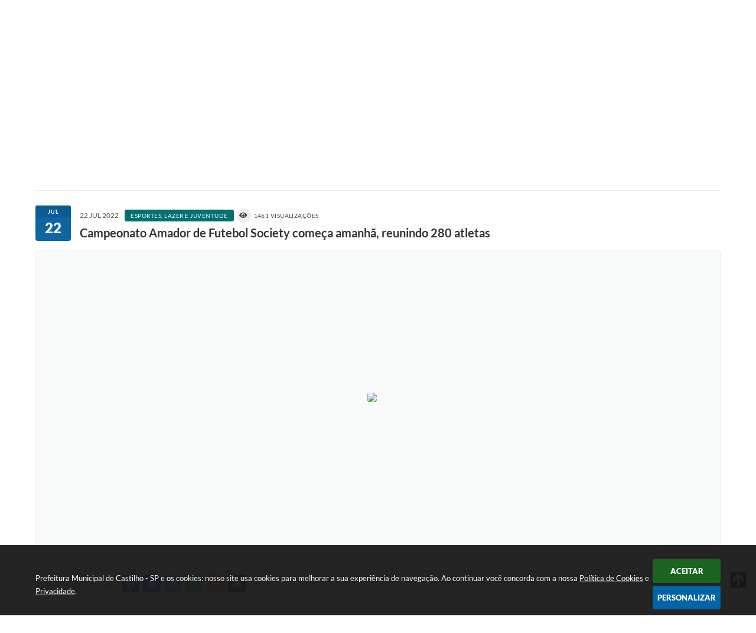

--- FILE ---
content_type: text/html; charset=utf-8
request_url: https://www.google.com/recaptcha/api2/anchor?ar=1&k=6Lcg5gwUAAAAAFTAwOeaiRgV05MYvrWdi1U8jIwI&co=aHR0cHM6Ly93d3cuY2FzdGlsaG8uc3AuZ292LmJyOjQ0Mw..&hl=en&v=PoyoqOPhxBO7pBk68S4YbpHZ&size=normal&anchor-ms=20000&execute-ms=30000&cb=rzl6gi3qtyzs
body_size: 49543
content:
<!DOCTYPE HTML><html dir="ltr" lang="en"><head><meta http-equiv="Content-Type" content="text/html; charset=UTF-8">
<meta http-equiv="X-UA-Compatible" content="IE=edge">
<title>reCAPTCHA</title>
<style type="text/css">
/* cyrillic-ext */
@font-face {
  font-family: 'Roboto';
  font-style: normal;
  font-weight: 400;
  font-stretch: 100%;
  src: url(//fonts.gstatic.com/s/roboto/v48/KFO7CnqEu92Fr1ME7kSn66aGLdTylUAMa3GUBHMdazTgWw.woff2) format('woff2');
  unicode-range: U+0460-052F, U+1C80-1C8A, U+20B4, U+2DE0-2DFF, U+A640-A69F, U+FE2E-FE2F;
}
/* cyrillic */
@font-face {
  font-family: 'Roboto';
  font-style: normal;
  font-weight: 400;
  font-stretch: 100%;
  src: url(//fonts.gstatic.com/s/roboto/v48/KFO7CnqEu92Fr1ME7kSn66aGLdTylUAMa3iUBHMdazTgWw.woff2) format('woff2');
  unicode-range: U+0301, U+0400-045F, U+0490-0491, U+04B0-04B1, U+2116;
}
/* greek-ext */
@font-face {
  font-family: 'Roboto';
  font-style: normal;
  font-weight: 400;
  font-stretch: 100%;
  src: url(//fonts.gstatic.com/s/roboto/v48/KFO7CnqEu92Fr1ME7kSn66aGLdTylUAMa3CUBHMdazTgWw.woff2) format('woff2');
  unicode-range: U+1F00-1FFF;
}
/* greek */
@font-face {
  font-family: 'Roboto';
  font-style: normal;
  font-weight: 400;
  font-stretch: 100%;
  src: url(//fonts.gstatic.com/s/roboto/v48/KFO7CnqEu92Fr1ME7kSn66aGLdTylUAMa3-UBHMdazTgWw.woff2) format('woff2');
  unicode-range: U+0370-0377, U+037A-037F, U+0384-038A, U+038C, U+038E-03A1, U+03A3-03FF;
}
/* math */
@font-face {
  font-family: 'Roboto';
  font-style: normal;
  font-weight: 400;
  font-stretch: 100%;
  src: url(//fonts.gstatic.com/s/roboto/v48/KFO7CnqEu92Fr1ME7kSn66aGLdTylUAMawCUBHMdazTgWw.woff2) format('woff2');
  unicode-range: U+0302-0303, U+0305, U+0307-0308, U+0310, U+0312, U+0315, U+031A, U+0326-0327, U+032C, U+032F-0330, U+0332-0333, U+0338, U+033A, U+0346, U+034D, U+0391-03A1, U+03A3-03A9, U+03B1-03C9, U+03D1, U+03D5-03D6, U+03F0-03F1, U+03F4-03F5, U+2016-2017, U+2034-2038, U+203C, U+2040, U+2043, U+2047, U+2050, U+2057, U+205F, U+2070-2071, U+2074-208E, U+2090-209C, U+20D0-20DC, U+20E1, U+20E5-20EF, U+2100-2112, U+2114-2115, U+2117-2121, U+2123-214F, U+2190, U+2192, U+2194-21AE, U+21B0-21E5, U+21F1-21F2, U+21F4-2211, U+2213-2214, U+2216-22FF, U+2308-230B, U+2310, U+2319, U+231C-2321, U+2336-237A, U+237C, U+2395, U+239B-23B7, U+23D0, U+23DC-23E1, U+2474-2475, U+25AF, U+25B3, U+25B7, U+25BD, U+25C1, U+25CA, U+25CC, U+25FB, U+266D-266F, U+27C0-27FF, U+2900-2AFF, U+2B0E-2B11, U+2B30-2B4C, U+2BFE, U+3030, U+FF5B, U+FF5D, U+1D400-1D7FF, U+1EE00-1EEFF;
}
/* symbols */
@font-face {
  font-family: 'Roboto';
  font-style: normal;
  font-weight: 400;
  font-stretch: 100%;
  src: url(//fonts.gstatic.com/s/roboto/v48/KFO7CnqEu92Fr1ME7kSn66aGLdTylUAMaxKUBHMdazTgWw.woff2) format('woff2');
  unicode-range: U+0001-000C, U+000E-001F, U+007F-009F, U+20DD-20E0, U+20E2-20E4, U+2150-218F, U+2190, U+2192, U+2194-2199, U+21AF, U+21E6-21F0, U+21F3, U+2218-2219, U+2299, U+22C4-22C6, U+2300-243F, U+2440-244A, U+2460-24FF, U+25A0-27BF, U+2800-28FF, U+2921-2922, U+2981, U+29BF, U+29EB, U+2B00-2BFF, U+4DC0-4DFF, U+FFF9-FFFB, U+10140-1018E, U+10190-1019C, U+101A0, U+101D0-101FD, U+102E0-102FB, U+10E60-10E7E, U+1D2C0-1D2D3, U+1D2E0-1D37F, U+1F000-1F0FF, U+1F100-1F1AD, U+1F1E6-1F1FF, U+1F30D-1F30F, U+1F315, U+1F31C, U+1F31E, U+1F320-1F32C, U+1F336, U+1F378, U+1F37D, U+1F382, U+1F393-1F39F, U+1F3A7-1F3A8, U+1F3AC-1F3AF, U+1F3C2, U+1F3C4-1F3C6, U+1F3CA-1F3CE, U+1F3D4-1F3E0, U+1F3ED, U+1F3F1-1F3F3, U+1F3F5-1F3F7, U+1F408, U+1F415, U+1F41F, U+1F426, U+1F43F, U+1F441-1F442, U+1F444, U+1F446-1F449, U+1F44C-1F44E, U+1F453, U+1F46A, U+1F47D, U+1F4A3, U+1F4B0, U+1F4B3, U+1F4B9, U+1F4BB, U+1F4BF, U+1F4C8-1F4CB, U+1F4D6, U+1F4DA, U+1F4DF, U+1F4E3-1F4E6, U+1F4EA-1F4ED, U+1F4F7, U+1F4F9-1F4FB, U+1F4FD-1F4FE, U+1F503, U+1F507-1F50B, U+1F50D, U+1F512-1F513, U+1F53E-1F54A, U+1F54F-1F5FA, U+1F610, U+1F650-1F67F, U+1F687, U+1F68D, U+1F691, U+1F694, U+1F698, U+1F6AD, U+1F6B2, U+1F6B9-1F6BA, U+1F6BC, U+1F6C6-1F6CF, U+1F6D3-1F6D7, U+1F6E0-1F6EA, U+1F6F0-1F6F3, U+1F6F7-1F6FC, U+1F700-1F7FF, U+1F800-1F80B, U+1F810-1F847, U+1F850-1F859, U+1F860-1F887, U+1F890-1F8AD, U+1F8B0-1F8BB, U+1F8C0-1F8C1, U+1F900-1F90B, U+1F93B, U+1F946, U+1F984, U+1F996, U+1F9E9, U+1FA00-1FA6F, U+1FA70-1FA7C, U+1FA80-1FA89, U+1FA8F-1FAC6, U+1FACE-1FADC, U+1FADF-1FAE9, U+1FAF0-1FAF8, U+1FB00-1FBFF;
}
/* vietnamese */
@font-face {
  font-family: 'Roboto';
  font-style: normal;
  font-weight: 400;
  font-stretch: 100%;
  src: url(//fonts.gstatic.com/s/roboto/v48/KFO7CnqEu92Fr1ME7kSn66aGLdTylUAMa3OUBHMdazTgWw.woff2) format('woff2');
  unicode-range: U+0102-0103, U+0110-0111, U+0128-0129, U+0168-0169, U+01A0-01A1, U+01AF-01B0, U+0300-0301, U+0303-0304, U+0308-0309, U+0323, U+0329, U+1EA0-1EF9, U+20AB;
}
/* latin-ext */
@font-face {
  font-family: 'Roboto';
  font-style: normal;
  font-weight: 400;
  font-stretch: 100%;
  src: url(//fonts.gstatic.com/s/roboto/v48/KFO7CnqEu92Fr1ME7kSn66aGLdTylUAMa3KUBHMdazTgWw.woff2) format('woff2');
  unicode-range: U+0100-02BA, U+02BD-02C5, U+02C7-02CC, U+02CE-02D7, U+02DD-02FF, U+0304, U+0308, U+0329, U+1D00-1DBF, U+1E00-1E9F, U+1EF2-1EFF, U+2020, U+20A0-20AB, U+20AD-20C0, U+2113, U+2C60-2C7F, U+A720-A7FF;
}
/* latin */
@font-face {
  font-family: 'Roboto';
  font-style: normal;
  font-weight: 400;
  font-stretch: 100%;
  src: url(//fonts.gstatic.com/s/roboto/v48/KFO7CnqEu92Fr1ME7kSn66aGLdTylUAMa3yUBHMdazQ.woff2) format('woff2');
  unicode-range: U+0000-00FF, U+0131, U+0152-0153, U+02BB-02BC, U+02C6, U+02DA, U+02DC, U+0304, U+0308, U+0329, U+2000-206F, U+20AC, U+2122, U+2191, U+2193, U+2212, U+2215, U+FEFF, U+FFFD;
}
/* cyrillic-ext */
@font-face {
  font-family: 'Roboto';
  font-style: normal;
  font-weight: 500;
  font-stretch: 100%;
  src: url(//fonts.gstatic.com/s/roboto/v48/KFO7CnqEu92Fr1ME7kSn66aGLdTylUAMa3GUBHMdazTgWw.woff2) format('woff2');
  unicode-range: U+0460-052F, U+1C80-1C8A, U+20B4, U+2DE0-2DFF, U+A640-A69F, U+FE2E-FE2F;
}
/* cyrillic */
@font-face {
  font-family: 'Roboto';
  font-style: normal;
  font-weight: 500;
  font-stretch: 100%;
  src: url(//fonts.gstatic.com/s/roboto/v48/KFO7CnqEu92Fr1ME7kSn66aGLdTylUAMa3iUBHMdazTgWw.woff2) format('woff2');
  unicode-range: U+0301, U+0400-045F, U+0490-0491, U+04B0-04B1, U+2116;
}
/* greek-ext */
@font-face {
  font-family: 'Roboto';
  font-style: normal;
  font-weight: 500;
  font-stretch: 100%;
  src: url(//fonts.gstatic.com/s/roboto/v48/KFO7CnqEu92Fr1ME7kSn66aGLdTylUAMa3CUBHMdazTgWw.woff2) format('woff2');
  unicode-range: U+1F00-1FFF;
}
/* greek */
@font-face {
  font-family: 'Roboto';
  font-style: normal;
  font-weight: 500;
  font-stretch: 100%;
  src: url(//fonts.gstatic.com/s/roboto/v48/KFO7CnqEu92Fr1ME7kSn66aGLdTylUAMa3-UBHMdazTgWw.woff2) format('woff2');
  unicode-range: U+0370-0377, U+037A-037F, U+0384-038A, U+038C, U+038E-03A1, U+03A3-03FF;
}
/* math */
@font-face {
  font-family: 'Roboto';
  font-style: normal;
  font-weight: 500;
  font-stretch: 100%;
  src: url(//fonts.gstatic.com/s/roboto/v48/KFO7CnqEu92Fr1ME7kSn66aGLdTylUAMawCUBHMdazTgWw.woff2) format('woff2');
  unicode-range: U+0302-0303, U+0305, U+0307-0308, U+0310, U+0312, U+0315, U+031A, U+0326-0327, U+032C, U+032F-0330, U+0332-0333, U+0338, U+033A, U+0346, U+034D, U+0391-03A1, U+03A3-03A9, U+03B1-03C9, U+03D1, U+03D5-03D6, U+03F0-03F1, U+03F4-03F5, U+2016-2017, U+2034-2038, U+203C, U+2040, U+2043, U+2047, U+2050, U+2057, U+205F, U+2070-2071, U+2074-208E, U+2090-209C, U+20D0-20DC, U+20E1, U+20E5-20EF, U+2100-2112, U+2114-2115, U+2117-2121, U+2123-214F, U+2190, U+2192, U+2194-21AE, U+21B0-21E5, U+21F1-21F2, U+21F4-2211, U+2213-2214, U+2216-22FF, U+2308-230B, U+2310, U+2319, U+231C-2321, U+2336-237A, U+237C, U+2395, U+239B-23B7, U+23D0, U+23DC-23E1, U+2474-2475, U+25AF, U+25B3, U+25B7, U+25BD, U+25C1, U+25CA, U+25CC, U+25FB, U+266D-266F, U+27C0-27FF, U+2900-2AFF, U+2B0E-2B11, U+2B30-2B4C, U+2BFE, U+3030, U+FF5B, U+FF5D, U+1D400-1D7FF, U+1EE00-1EEFF;
}
/* symbols */
@font-face {
  font-family: 'Roboto';
  font-style: normal;
  font-weight: 500;
  font-stretch: 100%;
  src: url(//fonts.gstatic.com/s/roboto/v48/KFO7CnqEu92Fr1ME7kSn66aGLdTylUAMaxKUBHMdazTgWw.woff2) format('woff2');
  unicode-range: U+0001-000C, U+000E-001F, U+007F-009F, U+20DD-20E0, U+20E2-20E4, U+2150-218F, U+2190, U+2192, U+2194-2199, U+21AF, U+21E6-21F0, U+21F3, U+2218-2219, U+2299, U+22C4-22C6, U+2300-243F, U+2440-244A, U+2460-24FF, U+25A0-27BF, U+2800-28FF, U+2921-2922, U+2981, U+29BF, U+29EB, U+2B00-2BFF, U+4DC0-4DFF, U+FFF9-FFFB, U+10140-1018E, U+10190-1019C, U+101A0, U+101D0-101FD, U+102E0-102FB, U+10E60-10E7E, U+1D2C0-1D2D3, U+1D2E0-1D37F, U+1F000-1F0FF, U+1F100-1F1AD, U+1F1E6-1F1FF, U+1F30D-1F30F, U+1F315, U+1F31C, U+1F31E, U+1F320-1F32C, U+1F336, U+1F378, U+1F37D, U+1F382, U+1F393-1F39F, U+1F3A7-1F3A8, U+1F3AC-1F3AF, U+1F3C2, U+1F3C4-1F3C6, U+1F3CA-1F3CE, U+1F3D4-1F3E0, U+1F3ED, U+1F3F1-1F3F3, U+1F3F5-1F3F7, U+1F408, U+1F415, U+1F41F, U+1F426, U+1F43F, U+1F441-1F442, U+1F444, U+1F446-1F449, U+1F44C-1F44E, U+1F453, U+1F46A, U+1F47D, U+1F4A3, U+1F4B0, U+1F4B3, U+1F4B9, U+1F4BB, U+1F4BF, U+1F4C8-1F4CB, U+1F4D6, U+1F4DA, U+1F4DF, U+1F4E3-1F4E6, U+1F4EA-1F4ED, U+1F4F7, U+1F4F9-1F4FB, U+1F4FD-1F4FE, U+1F503, U+1F507-1F50B, U+1F50D, U+1F512-1F513, U+1F53E-1F54A, U+1F54F-1F5FA, U+1F610, U+1F650-1F67F, U+1F687, U+1F68D, U+1F691, U+1F694, U+1F698, U+1F6AD, U+1F6B2, U+1F6B9-1F6BA, U+1F6BC, U+1F6C6-1F6CF, U+1F6D3-1F6D7, U+1F6E0-1F6EA, U+1F6F0-1F6F3, U+1F6F7-1F6FC, U+1F700-1F7FF, U+1F800-1F80B, U+1F810-1F847, U+1F850-1F859, U+1F860-1F887, U+1F890-1F8AD, U+1F8B0-1F8BB, U+1F8C0-1F8C1, U+1F900-1F90B, U+1F93B, U+1F946, U+1F984, U+1F996, U+1F9E9, U+1FA00-1FA6F, U+1FA70-1FA7C, U+1FA80-1FA89, U+1FA8F-1FAC6, U+1FACE-1FADC, U+1FADF-1FAE9, U+1FAF0-1FAF8, U+1FB00-1FBFF;
}
/* vietnamese */
@font-face {
  font-family: 'Roboto';
  font-style: normal;
  font-weight: 500;
  font-stretch: 100%;
  src: url(//fonts.gstatic.com/s/roboto/v48/KFO7CnqEu92Fr1ME7kSn66aGLdTylUAMa3OUBHMdazTgWw.woff2) format('woff2');
  unicode-range: U+0102-0103, U+0110-0111, U+0128-0129, U+0168-0169, U+01A0-01A1, U+01AF-01B0, U+0300-0301, U+0303-0304, U+0308-0309, U+0323, U+0329, U+1EA0-1EF9, U+20AB;
}
/* latin-ext */
@font-face {
  font-family: 'Roboto';
  font-style: normal;
  font-weight: 500;
  font-stretch: 100%;
  src: url(//fonts.gstatic.com/s/roboto/v48/KFO7CnqEu92Fr1ME7kSn66aGLdTylUAMa3KUBHMdazTgWw.woff2) format('woff2');
  unicode-range: U+0100-02BA, U+02BD-02C5, U+02C7-02CC, U+02CE-02D7, U+02DD-02FF, U+0304, U+0308, U+0329, U+1D00-1DBF, U+1E00-1E9F, U+1EF2-1EFF, U+2020, U+20A0-20AB, U+20AD-20C0, U+2113, U+2C60-2C7F, U+A720-A7FF;
}
/* latin */
@font-face {
  font-family: 'Roboto';
  font-style: normal;
  font-weight: 500;
  font-stretch: 100%;
  src: url(//fonts.gstatic.com/s/roboto/v48/KFO7CnqEu92Fr1ME7kSn66aGLdTylUAMa3yUBHMdazQ.woff2) format('woff2');
  unicode-range: U+0000-00FF, U+0131, U+0152-0153, U+02BB-02BC, U+02C6, U+02DA, U+02DC, U+0304, U+0308, U+0329, U+2000-206F, U+20AC, U+2122, U+2191, U+2193, U+2212, U+2215, U+FEFF, U+FFFD;
}
/* cyrillic-ext */
@font-face {
  font-family: 'Roboto';
  font-style: normal;
  font-weight: 900;
  font-stretch: 100%;
  src: url(//fonts.gstatic.com/s/roboto/v48/KFO7CnqEu92Fr1ME7kSn66aGLdTylUAMa3GUBHMdazTgWw.woff2) format('woff2');
  unicode-range: U+0460-052F, U+1C80-1C8A, U+20B4, U+2DE0-2DFF, U+A640-A69F, U+FE2E-FE2F;
}
/* cyrillic */
@font-face {
  font-family: 'Roboto';
  font-style: normal;
  font-weight: 900;
  font-stretch: 100%;
  src: url(//fonts.gstatic.com/s/roboto/v48/KFO7CnqEu92Fr1ME7kSn66aGLdTylUAMa3iUBHMdazTgWw.woff2) format('woff2');
  unicode-range: U+0301, U+0400-045F, U+0490-0491, U+04B0-04B1, U+2116;
}
/* greek-ext */
@font-face {
  font-family: 'Roboto';
  font-style: normal;
  font-weight: 900;
  font-stretch: 100%;
  src: url(//fonts.gstatic.com/s/roboto/v48/KFO7CnqEu92Fr1ME7kSn66aGLdTylUAMa3CUBHMdazTgWw.woff2) format('woff2');
  unicode-range: U+1F00-1FFF;
}
/* greek */
@font-face {
  font-family: 'Roboto';
  font-style: normal;
  font-weight: 900;
  font-stretch: 100%;
  src: url(//fonts.gstatic.com/s/roboto/v48/KFO7CnqEu92Fr1ME7kSn66aGLdTylUAMa3-UBHMdazTgWw.woff2) format('woff2');
  unicode-range: U+0370-0377, U+037A-037F, U+0384-038A, U+038C, U+038E-03A1, U+03A3-03FF;
}
/* math */
@font-face {
  font-family: 'Roboto';
  font-style: normal;
  font-weight: 900;
  font-stretch: 100%;
  src: url(//fonts.gstatic.com/s/roboto/v48/KFO7CnqEu92Fr1ME7kSn66aGLdTylUAMawCUBHMdazTgWw.woff2) format('woff2');
  unicode-range: U+0302-0303, U+0305, U+0307-0308, U+0310, U+0312, U+0315, U+031A, U+0326-0327, U+032C, U+032F-0330, U+0332-0333, U+0338, U+033A, U+0346, U+034D, U+0391-03A1, U+03A3-03A9, U+03B1-03C9, U+03D1, U+03D5-03D6, U+03F0-03F1, U+03F4-03F5, U+2016-2017, U+2034-2038, U+203C, U+2040, U+2043, U+2047, U+2050, U+2057, U+205F, U+2070-2071, U+2074-208E, U+2090-209C, U+20D0-20DC, U+20E1, U+20E5-20EF, U+2100-2112, U+2114-2115, U+2117-2121, U+2123-214F, U+2190, U+2192, U+2194-21AE, U+21B0-21E5, U+21F1-21F2, U+21F4-2211, U+2213-2214, U+2216-22FF, U+2308-230B, U+2310, U+2319, U+231C-2321, U+2336-237A, U+237C, U+2395, U+239B-23B7, U+23D0, U+23DC-23E1, U+2474-2475, U+25AF, U+25B3, U+25B7, U+25BD, U+25C1, U+25CA, U+25CC, U+25FB, U+266D-266F, U+27C0-27FF, U+2900-2AFF, U+2B0E-2B11, U+2B30-2B4C, U+2BFE, U+3030, U+FF5B, U+FF5D, U+1D400-1D7FF, U+1EE00-1EEFF;
}
/* symbols */
@font-face {
  font-family: 'Roboto';
  font-style: normal;
  font-weight: 900;
  font-stretch: 100%;
  src: url(//fonts.gstatic.com/s/roboto/v48/KFO7CnqEu92Fr1ME7kSn66aGLdTylUAMaxKUBHMdazTgWw.woff2) format('woff2');
  unicode-range: U+0001-000C, U+000E-001F, U+007F-009F, U+20DD-20E0, U+20E2-20E4, U+2150-218F, U+2190, U+2192, U+2194-2199, U+21AF, U+21E6-21F0, U+21F3, U+2218-2219, U+2299, U+22C4-22C6, U+2300-243F, U+2440-244A, U+2460-24FF, U+25A0-27BF, U+2800-28FF, U+2921-2922, U+2981, U+29BF, U+29EB, U+2B00-2BFF, U+4DC0-4DFF, U+FFF9-FFFB, U+10140-1018E, U+10190-1019C, U+101A0, U+101D0-101FD, U+102E0-102FB, U+10E60-10E7E, U+1D2C0-1D2D3, U+1D2E0-1D37F, U+1F000-1F0FF, U+1F100-1F1AD, U+1F1E6-1F1FF, U+1F30D-1F30F, U+1F315, U+1F31C, U+1F31E, U+1F320-1F32C, U+1F336, U+1F378, U+1F37D, U+1F382, U+1F393-1F39F, U+1F3A7-1F3A8, U+1F3AC-1F3AF, U+1F3C2, U+1F3C4-1F3C6, U+1F3CA-1F3CE, U+1F3D4-1F3E0, U+1F3ED, U+1F3F1-1F3F3, U+1F3F5-1F3F7, U+1F408, U+1F415, U+1F41F, U+1F426, U+1F43F, U+1F441-1F442, U+1F444, U+1F446-1F449, U+1F44C-1F44E, U+1F453, U+1F46A, U+1F47D, U+1F4A3, U+1F4B0, U+1F4B3, U+1F4B9, U+1F4BB, U+1F4BF, U+1F4C8-1F4CB, U+1F4D6, U+1F4DA, U+1F4DF, U+1F4E3-1F4E6, U+1F4EA-1F4ED, U+1F4F7, U+1F4F9-1F4FB, U+1F4FD-1F4FE, U+1F503, U+1F507-1F50B, U+1F50D, U+1F512-1F513, U+1F53E-1F54A, U+1F54F-1F5FA, U+1F610, U+1F650-1F67F, U+1F687, U+1F68D, U+1F691, U+1F694, U+1F698, U+1F6AD, U+1F6B2, U+1F6B9-1F6BA, U+1F6BC, U+1F6C6-1F6CF, U+1F6D3-1F6D7, U+1F6E0-1F6EA, U+1F6F0-1F6F3, U+1F6F7-1F6FC, U+1F700-1F7FF, U+1F800-1F80B, U+1F810-1F847, U+1F850-1F859, U+1F860-1F887, U+1F890-1F8AD, U+1F8B0-1F8BB, U+1F8C0-1F8C1, U+1F900-1F90B, U+1F93B, U+1F946, U+1F984, U+1F996, U+1F9E9, U+1FA00-1FA6F, U+1FA70-1FA7C, U+1FA80-1FA89, U+1FA8F-1FAC6, U+1FACE-1FADC, U+1FADF-1FAE9, U+1FAF0-1FAF8, U+1FB00-1FBFF;
}
/* vietnamese */
@font-face {
  font-family: 'Roboto';
  font-style: normal;
  font-weight: 900;
  font-stretch: 100%;
  src: url(//fonts.gstatic.com/s/roboto/v48/KFO7CnqEu92Fr1ME7kSn66aGLdTylUAMa3OUBHMdazTgWw.woff2) format('woff2');
  unicode-range: U+0102-0103, U+0110-0111, U+0128-0129, U+0168-0169, U+01A0-01A1, U+01AF-01B0, U+0300-0301, U+0303-0304, U+0308-0309, U+0323, U+0329, U+1EA0-1EF9, U+20AB;
}
/* latin-ext */
@font-face {
  font-family: 'Roboto';
  font-style: normal;
  font-weight: 900;
  font-stretch: 100%;
  src: url(//fonts.gstatic.com/s/roboto/v48/KFO7CnqEu92Fr1ME7kSn66aGLdTylUAMa3KUBHMdazTgWw.woff2) format('woff2');
  unicode-range: U+0100-02BA, U+02BD-02C5, U+02C7-02CC, U+02CE-02D7, U+02DD-02FF, U+0304, U+0308, U+0329, U+1D00-1DBF, U+1E00-1E9F, U+1EF2-1EFF, U+2020, U+20A0-20AB, U+20AD-20C0, U+2113, U+2C60-2C7F, U+A720-A7FF;
}
/* latin */
@font-face {
  font-family: 'Roboto';
  font-style: normal;
  font-weight: 900;
  font-stretch: 100%;
  src: url(//fonts.gstatic.com/s/roboto/v48/KFO7CnqEu92Fr1ME7kSn66aGLdTylUAMa3yUBHMdazQ.woff2) format('woff2');
  unicode-range: U+0000-00FF, U+0131, U+0152-0153, U+02BB-02BC, U+02C6, U+02DA, U+02DC, U+0304, U+0308, U+0329, U+2000-206F, U+20AC, U+2122, U+2191, U+2193, U+2212, U+2215, U+FEFF, U+FFFD;
}

</style>
<link rel="stylesheet" type="text/css" href="https://www.gstatic.com/recaptcha/releases/PoyoqOPhxBO7pBk68S4YbpHZ/styles__ltr.css">
<script nonce="-hdZ54_JPDrV02eXlYhwlA" type="text/javascript">window['__recaptcha_api'] = 'https://www.google.com/recaptcha/api2/';</script>
<script type="text/javascript" src="https://www.gstatic.com/recaptcha/releases/PoyoqOPhxBO7pBk68S4YbpHZ/recaptcha__en.js" nonce="-hdZ54_JPDrV02eXlYhwlA">
      
    </script></head>
<body><div id="rc-anchor-alert" class="rc-anchor-alert"></div>
<input type="hidden" id="recaptcha-token" value="[base64]">
<script type="text/javascript" nonce="-hdZ54_JPDrV02eXlYhwlA">
      recaptcha.anchor.Main.init("[\x22ainput\x22,[\x22bgdata\x22,\x22\x22,\[base64]/[base64]/bmV3IFpbdF0obVswXSk6Sz09Mj9uZXcgWlt0XShtWzBdLG1bMV0pOks9PTM/bmV3IFpbdF0obVswXSxtWzFdLG1bMl0pOks9PTQ/[base64]/[base64]/[base64]/[base64]/[base64]/[base64]/[base64]/[base64]/[base64]/[base64]/[base64]/[base64]/[base64]/[base64]\\u003d\\u003d\x22,\[base64]\x22,\x22wrXCt8KLfsOzccOUw5zCpMKDHsOFA8KYw7YewpMEwp7CiMKTw44hwp5Ew6TDhcKTCcKBWcKRYQzDlMKdw4sVFFXCjsOeAH3DkSjDtWLCgEgRfzvCkxTDjVp5OkZLScOcZMO/w7ZoN1LCjxtMKcKsbjZ9wqUHw6bDl8K2MsKwwpbCvMKfw7NNw5xaNcK6E3/DvcO5T8Onw5TDvQfClcO1woEWGsO/HDTCksOhBlxgHcOKw6TCmQzDjMOgBE4qwrPDumbCkcOGwrzDq8OWbxbDh8KWwr7CvHvCtXYcw6rDjsKTwroyw68UwqzCrsKAwoLDrVfDvcK5wpnDn1Zrwqhpw50Bw5nDusKKUMKBw58IIsOMX8KNUg/CjMKvwpATw7fChhfCmDoEYgzCnhAxwoLDgDErdyfCkATCp8ODe8KBwo8aXCbDh8KnBHg5w6DCkMO0w4TCtMK3VMOwwpF6JlvCucOoRGMyw4nChF7ChcKDw7LDvWzDhW/Cg8KhQHdyO8Ksw5YeBm3DicK6wr4sCmDCvsKIaMKQDgsIDsK/UBYnGsKQe8KYN28Mc8Kew4LDosKBGsKDURALw4LDjSQFw7/CmTLDk8KRw54oAW7CsMKzT8KwFMOUZMKiPzRBw7YMw5XCuwPDvMOcHlPCgMKwwoDDqMKKNcKuN14gGsKXw4LDpggxQ1ADwqHDjMO6NcOsIkV1J8OYwpjDksKpw4Fcw5zDj8KBNyPDoUZmcyUzZMOAw5hjwpzDrlDDqsKWB8OTfsO3SGpvwphJUgh2UEJVwoMlw4/DkMK+K8KMwojDkE/CscO2NMOew59Jw5ENw7cobExWdhvDsBFWYsKkwpZCdjzDtcOHYk92w4lhQcOqEsO0ZxwOw7MxDsOcw5bClsKQTQ/Cg8O5Gmwzw7IQQy1gTMK+wqLCnkpjPMOsw5zCrMKVwq/[base64]/UcOmw4RMw67DihjDmlbCgTMgAVzDnkjDvWQHw7cuRU7CicOPw6/DvMOZwrtzDMOfO8O0L8OtXcKjwoU1w44tAcOtw74bwo/DgWwMLsO7TMO4F8KaJgPCoMK6HQHCu8KKwqrCsVTCrlkwU8OUwr7ChSw6WBx/wp7Cn8OMwo4Gw6ECwr3Coj4ow5/[base64]/[base64]/DpMOgw4o6wr7DlMK/wr7DhStkwrM4KHLDih0awr3DhBDDhXBNw6PDox/DlhfCmsKZw4ktOMO2asK2w5XDvsK3XUI5wo3DssOCN0sgQMOvXSXDsBAhw5nDnGdBT8ONwpBiTCnDvj5ww6vDrsOgwr86wp1nwoTDhsO4wo5kL0TChhpvwrBLw7bCksO5TsKvw6jDtMK+IhNxw6w3OcKvAD/Do0ZcXXTCt8KFek3DgcKPw77Dl25Owq/CicOLwpMww7DCt8OJw7LCt8Kbb8KcRmhVYsOgwoYYXjbCmMOcwozCvWXDlcOWw5LCiMOVSwp8fRLCgxjCocKNEQzClj3DtCnDucOPw7h2woFtw7vCvMKLwpnCpsKNcmbDu8KowogDBD83woADOcO7MsKNG8KFwotLwqLDmsOGw7QJecK+w6PDlT4iw4XDhcO/B8K/wqIMK8OwT8KcXMOEa8KLwp3DrxTDkMO/FsOdVkbCvCPDukYww5l4w5/[base64]/AsOAw5TCscONbXvDu8KSRcOxwrEkb8KPw4MEw7fDtxkreMKLUyd7Y8OXwqZkw5XCrQfCn348AULDvcKFwr8VwoXCqXrChcKGwqt6w5h6Gi/[base64]/DncOhKWQTwqNPwoJyN8KhXk/[base64]/ChwVPw70gw71ZwrBxD8OuXWl1wrfDkV3Cj8O6w6rCq8O8wq9JfDLCjlwuwrDChsO2wpBzwqgrwqDDh03DuWXCg8OSW8KAwqoxSx96V8OoZ8OWTBpoOl9DZcKIOsOMSMKXw7VGFCNWwqPCrMKhc8KHBcOEwrLCo8Khw5jCsEfDiF4tX8OWdcK/NsOTMsO5PsOYw4QCwpMKwp3DhMOkOmsTdcO6w5zCkEDCuAddZsKZJBM7D3XDuWk/HWXCiX3CvsOgw4/DlHk9woDDuB4BdAxhUMOvw58ww6FWwr5XH1nDswQPwrIdfhjCikvDrRPDlsK8wofDmSRwGMOBwo/DksKIOl8XWFNswo8ZRsOwwpnCo1Z9wpBLWhkSw4gIw47CmxwjYixdwotrWsOJLMKLwqrDg8K3w7law4XCshHDvcOcwrsjPMKtwopUw7pCFnNKwrsmNsK0FDTDgcO5I8KPOMOrf8OCNMKtFRzCocK/D8O6w6RmJhk0wr3CoGnDgCTDj8OAEQDDpUIAw7xALsKow40+w6NEPsKLOcOZVjJCBFAaw4IFwpnCihbDswARwrrCk8KWZkUcC8Kgw77ChwY6wog9I8OHw4fDicOIwpTCn3/DkE0Baho7ScKMEcOiXcOAasKAwoJsw6Z3wqIIb8OHwpdfPMKbW1BWGcORwrkxwqbClyFtDmVAwpIxwo3DtRxswrPDh8OdVhUUOMKiPwXDtTDCv8KCD8OwLkrDqjLCqcKZQ8KowrpIwp/CuMKtJFXDrsOJUXpKwqByQQvDhVXDm1TDo1zCtlp4w647w7Rbw4l7w6o7w57DscKqTsKNUcOMwq3Dg8Ojw45bIMOKDCzCtMKZwpDCkcKtwp8OESzChBzClsOXKD8vwpDDmsKgPT7CvnDDiRhlw4vCu8OsSApsEkA/wqAew6DCthZCw7p+WMOuwpckw7Mww5HCuyIRw758woPDhEgPMsK9O8O4Mz/[base64]/CucORw6HDocK2w75JS3MYw7F/DcK0wr9Jw6c4BcKyDhbCvMKMw6rChMKRwo3DpAV6w5gxPsOkw5HDpirDqMO8CcOfw6l4w6k5w652wopnZV7CjEsHw48+bsOJw6N9GsKyfsOrBjZZw7jDjw7CtX/CqnrDtXjCpULDmEAuWjrCog7DtVNnbcOswpgjwoV3wot7wpQTw4RdTcKlIjTDohN5CcKdwr4zUzAZwrd3L8O1w7Zjw7bDqMK9wql6UMODwqVYSMKLwp/DgcOfw43CkhA2wpXCsA1hWcKtOcOyYsKCw4UfwpB+w58iU3vChMKLFHfDlcO1NUsHwpvDlQgGJQjCpMKWwrkaw6s1SldAdMOPwoXDp2HDmcOgWcKNR8KDIMO6Y2vCj8Ouw7TDrBUvw7XCvsKIwpTDvwJrwr7Ck8KpwqFOw4o6w7zDs1sCKkfCj8KVTMO/w4Rmw7XDnSbCh1c5w5h+w5/CqSXCnCVJDcO+Q37DlsONDjXDpxgQCsKpwrbDo8Kec8KmY2tKwqR9IsKqw6bCucKCw6fCnsOwW0MmwprCvgFIJ8Krw6rCiQE/Ni7CmMKcwpoIw6/DolRMLMKzwrvCuxHDrk1SwqDDk8O7wprCkcObw7lGV8OkfBo2DsOeUWxkEBFXw5HDsiZPwoVhwr5hwpTDqwdXwpvCjiwcwpxww4VdYiTDkcKJwpdqw7d6LgNMw4xCw6rDhsKbAgoMImLDgULCr8KjwqPDk2NVw6wiw7XDlCrDgMKow5rCtm5Kw6gjwpwresO/wrDCqQfCrWU0VyB4woHCiGfDrG/CilBVwrfClHXCq10Hw58Zw4XDmTjChcKuS8KtwpTDrsOqw7YaMT5vw7hYBsKvwrjCinzCu8Ksw4cYwrXCnMKWw4rCp2NqwoLDkDxrFsO7Gld0wp7Ds8ODw6jCiD9NX8K/PMOxw7oCDcOlOCl3wpskOsKdw4JtwoEGw73Cjh0dw7PDt8O7w4jCk8OLdRw2A8KyWBvDjDDDkUNhw6DCtsO0woPDjAXDp8KRDCjDgsKkwoXCusOrbQzCkmnCmVUDwqbDtMK7ZMKrecKLw49zwr/DrsOJwqskw5HCo8Kbw7rCtTDDlVZXCMOfwrgNKlrCi8KVw6HCq8OBwoDCq1XCp8O8w5jCnAvCuMOrw4XCscOgwrE0T1hQI8Ojw6E/wrxxc8OYHS5racKlKTXDm8KUIMOSw7jDh3vDuz4jYzggwofDg3IKYWTDt8KELDjDuMO7w7tMAXLCogTDs8O5w7cbw6zCtcKKbx7DtcKAw7gWa8KHwrfDscKhDTA5SlrDoG42wr5/DcKcf8OKwo4gwoIDw4jCgcO1AsOuw7B2wqTDjsOGw5wqw63CrUHDjMOyCllKwo/CpRM+N8OiXsOPwoXCs8K7w7XDrnLCp8KcW1Bmw77Du2/[base64]/CjjYowot1TBfCmcOnw6QgfnTDqxjCo8OLD3TCsMKnV0UtP8KpHEdFwpbDm8OFYn4Jw4B3TScTw6wVCxDCgsKgwr4IPcOgw5jCjsORPwDClcOuw4PDihTDlMOXwow/wpUyI37CjsKXesOZDRrCicOMCTnCk8KgwqlVU0UGw4giSE9RcMOUw6VRw4DCqMOMw5ElTDDCr2tdwohow6RVwpNYw51Kw6zCpsO9woMKYcKTSBDDksKOw712w4PDoi/DscOmw6F5JCwcwpDDq8KXw7wWLyB+wqrCrV/Cg8KubcKAw6TDsH9Fw5U9w6ZGwqDDr8KZw5V7NAzClQ/CsxrCtcKmCcKUwo0TwrvDhcOtDy3ClEjCu0PCk1rCvMOGesOHWMK9aX/DhsKkw4fCpcOyXsKMw5nDkcO6dsKXE8Oge8KIw4kAUMKfOsK+wrPCnsKawr8rwppEwr1Tw54cw7LDk8KAw5jCksOLTyAqCTpPbkolwq4uw5jDmcOTw5/Cr0fCj8OTYjQ7wpVrP2Y6w5l+Q1LDph/[base64]/DhizDsH7Dj8KWwoPClVcIeyYqwqZhwovCvGXDvUHCrjpRwq/[base64]/CmBvDqiPCmndmIcKMwrrDtGFXVmgOTVokAXNww6kgBFPDpA/DrsK/w7DCsloyVQfDrQcqD1/CtcOfwrUXVsKBCnJQw6UUeylAwpjDjMObwrLDuAgSwqYpb3lJwqxAw63Cvg1rwoN2G8KiwrrCusOKwr9nw4xWJMKewo/CpMK4FcOUw53CoHPDhlPCh8OMwpHCmkptEyZ6wq3DqBXDrsKMVAHCrQNOw7bDnRXCoioQwpRXwoLDhcOIwpZ0wqnCiwTDusOdwoE/D00TwrAtJMK/[base64]/CsD15w4zDgMOcTcKAw5rDiAPCjMKeXsOEOxNtPsKIfFBwwok2w7wHwpJ2w7YVw4RPQsOQw6I/w6rDscO0wrw4woHDkkAoecK1WsO1BsK/[base64]/CqsK1w596IsOvwpslBh/CsMOxw4ICOhvDrSdqwrDDisObw5HClQ3CiGXDj8KRwroaw4oBPzoRw4rDow/CtsKdw7tVwo3ClsKrTcO4w6hkwppjwoLDu1rDncOAFnvDi8ORw4vDtMOPYsKswqNKwqUbY2Q5NglXDmHDkXpxw5B8w7jDk8O7w6PDj8O9cMKzwqA9QsKYcMKAw4/Cn2xEGRnCuHnDn1vDqsKxw4rCn8OYwpZlw7gWewLDqTjCtEzCgjnDqcOdw5dVKcKwwqtOb8KMOsOPHMOEw4PCnsOuw5xNwoYTw4PDmR1uw5NlwrzDoytyWsO+ecKOw7HDsMKZeiIfw7TDpDoJJE9/IXLDt8K9VsO5PghtcsORcMK5wqLDsMOdw5vDvMKyR2XCnMOCZsOFw6HDgsOCIF3CsWguw4rDrsKnezXCgsOQwoLCh3XCmcOgK8O9T8OYNcK5wp/CicOjKcOOwoEiw5YZPMKzw6Icwq9LQ05pw6Vkw6HDl8KLwrF5woXDsMO8wp9HwoPDv13Cl8O5wqrDgV5TWMK2w7DDrV5mwp8gKsOzw7pRNcKiF3ZEw5o7OcOuFE1aw4o1w4Ewwo9xYGEDKCbCusOYQCLDlgsCw5/ClsKVw6fCqB3DtG/ClMOkwp48w4TCn05QKsOxwq0rw5bCiBTCjhnDjMOcwrDChhfCpMOowpzDoEzCk8OnwrTCssKQwpbDnWYHAcO6w4UCw7vClMOkeGjCtMKJcE7DvlDChkRxwq3CtznDolPDiMKvF0/CqsK8w4AuVsKiCyoTHBDDvn0dwo5kWzXDrUfDvMOow50lwr5Pw6V7MMOFwrNBFMKBwrRkUhUDw7bDvsOXJ8OrQTo6woJCX8OIwrhgMUtqw5XDusOtw54MTmDCtMOAF8OEwqvCnMKPw6bDoRLCqcKhRBnDtFTDmFPDgzl8csKAwpXDoxLCk34/b13Dr14Vw6fDu8KCIQdkw5ZpwrprwojDh8Ocwqo3wpYhw7DDrcK9fcKvVMO/[base64]/CtFHDhAwww7HDoQfDkRNqU3rCiANKwqHDlsOAw7/DgisOw7bCqMOKw5LCniUTMcKXwqUWwpN0IcKcOhrCgcKoDMKhLAHClMKhwr9VwpdfDcOawo/Ck0Bxw4DCsMKaczzCsRhgw49EwrbCo8OdwpwTw5nCi3AXwpg8w59PMS/CkMOSVsOJfsOdaMOYR8K0fT46W11XY2TDvMOBw6HCvWAIwoNEworDpMO1bMKnwoXCjykfw646CCDDngnDl1sGw5QCcDXDgwJJwqhRw7p6P8KuXHpuw4MlTcOmF2t8wqlHw6rCj1Uaw5V6w4dEw4/DqAhUEjBqKMKOV8KoG8K3YXcrZMOjwqDClcOZw4EiO8KcOcOXw7DCqMO2JsO/w7TDiXNZEMKaS0QbXcOtwqh4Ym7DnsKAwqFebXFXw6tgfMOAw4xsPcOzwrvDkEstT3U7w6AewpU5OWdoWMO0OsKyKQvDicOgw57CtGJJP8OYXlhMwr/DvMKdCsKlZsKowo9ewpbClC5DwpolWgjDkX1bw5swOGTCsMKidTB7RkvDscO9by/Cgz/DgD90QBRaworDk1jDqWF7wpbDnj8Wwp0JwrwuHcOpw5xgBlLDjMKrw5hUACgINMO/[base64]/w5vDik7DnMOYSsORw6g+bxEYw6QywrgHVsK+w6QuNQBww53CoFQeacO7S2/CpTRzwr0YKzjDo8KLUMOTw73CjmYXw7fCjsKcbgTDulJewqAhH8KQBMOVXhNyFcK6w4LDpcOdPgRjOx4jwpDCvSXCqh/DhMOCbCkNAcKUA8OUwrRLC8OiwrPDpTPDrCvDlTvCm1gDwp1AQABqw5jClcOqcjnDoMOvw6DDokEuw4smw5jCmVPCjcKeVsODwqDDoMOcw4bCkUrCgsOvwpFTCEnDmsKCwp7DtARRw5J6PB3DnyEyacOLwpHDs11Aw4ZVBU7DpcKBVmxYRyoDw4/CnMOkWlzDgXN/wpUOw5vCi8OPacKWKcKWw4NEw6lqc8Ogw6nCtcO7U1HDkQzDsEJ0wrDCmmNMU8KiFTtUFhFrwo3CpMO2PER2STHCocKqwopzw4fCjsO7d8OMRsKrw5HCjwFGLmTDriIfwqcxw4DDs8O7WDMhwo/CnUlNw5vCr8O6McK1c8KBBTV9w63DrSfCnV/CtFJwXcKEw7VXegxPwp5XUyvCoAs0c8KOwq/DryZnw4vDgDbChcOdwr7DozbDs8KiYMKKw7HCngDDgsOMw43Ct0LCvANVwpE8wpILPVXDo8Oww6PDvsOrdcOcASfDiMOvehwew6waTBfDmhrCg3kTD8O4QwrDtVDCk8KOwo7DnMK7UXchwpzDvsKgw4Y5w4s3w6vDhE/CusKuw6B/w4V/w4lRwp9WEMOkEEbDlsOlwqzDpMOsZsKbw6TDqUkofsOEfHbDhTs/BMKeIsOmwqUHWiwIwoEnwqvDjMOXTHHCr8K5acOeX8Okw7zDknRqQ8KewpxXOm/CgQLCpDLDk8KbwqBXBkXCu8Kuwq/CrCFOY8O/wq3DkcKdZlvDi8OWwrhhFHNiw6oWw7TDgcO1MsOVw5nCu8K4woAQwq1Ow6YWw4bDosO0bsOCVHLCrcKAfFAbH3jCkRxJUDbDt8KLQsOswq4jw4puwpZdwpzCssK1wop6w6vCusKKw4N/[base64]/RcKww4vDmDs/Y8K0K2DDlSozw5crSW/[base64]/GsOZa8K6w592woIgw6/CtMKOTcK2w5ZiAi4icMKewr1RACE4SjpkwpTDh8KITMKpK8OrTQLCkQDDpsKcC8KEH3tTw43DqMOYR8O2wrUjE8KiMk3Ck8OOw4XDlD3Cgit9w4/Ct8OJw5cKTlBOEcONOUbDiTjDhwcPwo7DpcORw7rDhRjDpwJXCgtpfcOSw6kNDsKcw4ZTwp4OLsOawq/ClcOqw5QOwpLCrAREGErCl8ONw6pkfsKCw5LDocKLw5TCuBoiwoJ9ZiAmQVYhw4N3wo92w5RbMMKHOsOOw5nDjmNvHMOQw6rDtcO7AVxVw4vClFHDqWjDnh7CpsOMaAtHMMOXScOuw41Sw7zCiUXClcOow6zDjcOOw7YLYUxsdMKZch/DjsOAPx56w6MXworCtsOpwrvCuMOIwpTDpzZhwrDDpsK8wpJEwoLDghl9wrbDpsKpw4hdwqwNKcKxN8OIw6XCl0wnHyZKw43DlMKVwqnDr2DCvmrDkRLCmkPClhjDrV8pwqgtZ2LCo8OZw4/Dl8O8wodMQhHCucOLwozDsANnecKEwpzCtGMDwp9VWg48wowMHkTDvG4tw7YED0JdwobDhgYVwrYYMcKTVUfDkHHChcKOwqLDisKkLcKWwrgwwqDCmMOPwrd9CcOPwr/CncKOBMKxeD7CisOIGgrCh0l9AsKOwr/CnMOeY8KPa8K0wrzCqG3DhiTDgzTCpjjCncO1LhIgw5FKw43DjMKmYV/[base64]/Cl8KzAHgcYBwKwod/woBPR1LDpMO0VHLDusKcDHMgwp9DNsOLw7jCqgzCnW3CuwDDgcK/w5rCiMOLTcK2TkbDrVhzw54JRMO7w78tw4olDMOeJTTDssK3SMKWw7jDuMKGfEQ+KsK9wq/DjEciwonDjWfCo8O3bMO+K1DDnRvCpHjCi8OpK3/DiwE1wpVOLEpJBcO3w6RqC8Kiw5TCllbCpnzDm8KQw7jDgBV9wovDoAFcBsOfwrzCtAXCgzsuw4HCn0QOwpfClMKDW8OgR8KHw6fCrXFXdiDDpldTwpxOZg/CuTIJw6nCpsO9YGkRw4RBwrhawqsWw6geAMOTHsOhwqx+wr0gakTDuEULDcOgwqTCsBdOwrY9wrnDtMOQA8KkVcOaGEZMwrw2wovCn8OGY8KZKEl5IcOCMjfDoEHDkV3DssKIQMO+w4AJEMOTw5TDq2gCwrPCtMOQNcK/wrbCnQDDiHh3wos4w4Adwph6w7Mww75tDMKSZ8KEw53Dg8OAJsKTFRTDqi9kd8ODwq7DnMO/w5MoZcO7HsKGworDo8OYfUcDwq/Cn3nDlsOaLsOGwqzCogrCnRpZXsOLOAxQO8OEw5Fvw5Q3wovCv8OKaCZ1w4bDlzXDgMKfSjlww5HCrSfCkcO/wpPDtlDCqQkkSGHCmTI8IMKawo3CtCPDgsOKHijCtD5QA0YDUMKoUz7CosOBwq81wqM+w6EPD8KawpPCtMOlwrTDuR/Dmnsjf8KJBMOqTk/Cl8ObOD0tUsKuASdaQCjCl8O1w6zDqV3DtcKjw5Qmw6ZIwqAMwoAUXnbCu8KCZsOFEcKnWMKqHMO6wrs8w6QBaQMeEn8cw5XCkFnCk0IAwoLDtsOaRBsrA0zDo8OMFSNQEcKbdSLClMKDAFg7wrl0wpbCkMOFSBbCqDPDlsK/w7PCqcKLAjrDkHjDlGfCv8OZFEPDqR9DAhXCqhQ0w6LDucONezzDpxQKw7bCo8K/wrTCqsKVZFxOQCQJBMKEwrUjOcO2GWt+w6MFw4PCizbDvMOiw4oAFUx/w5hYw6dvw6jDlDDDrMKnwrocw6hyw6bDqUQDCm7DhHvCoW59ZDg0V8O1wrlpYsOFw6XClMKyD8OIwpTCisOzNRRVH3TDlMO9w7ALeBjDpBotIyYjG8OQFRLCpcKHw5wlb31uVgnDrcKDD8KZHcKPw4PCicO+A0LDpm/DmQAew67DhMOaemfCvjFcZGrDvjMuw6sUFsOkBiLDqhHDoMKweE8fKHfDkCs1w5YnWlNwwpdVwqorSE3Dr8OVwp3Cilcta8KVG8KadMO1fWw7O8KUYcKlwpAiw6jCrxxXPijCkTxjHsOTA1N/BQIIAXcjKzLCuQ3DrkbDiRghwrMTwqpXGMKoAn4qKcO1w5zCmsOdw6nCn1Faw41KbcKfe8OuTmrDlVZiwq9INVrCqw3CjcO5wqHCnlRvEifDnSUaIsOywr5GNxRoTFNJRn9QP3fCoH/[base64]/w5TCvSQBO8Oew5/[base64]/wo5sZDgbb8OUwp1VAcOHw5lUw7PChMKHF1kFwpvCsn8jw63Dl0QSwqwJwoFVN3zCr8KLw57CjsKMFwnCqFnDu8K9EMO2wpxHeHXDk3vDsFUnH8OXw6lqZsKgGSjDj3bDnhh/w7RjCT3DscK2wpQWwpXDimXDskprPT1RacO1fXdZwrR9NMKFw5FIwr5/bjkVw4cQwpnDj8OfG8O/[base64]/SMKVEMOxXsOiXcKywrUwb8OOKhZdw5nDpxgww4N0wqfDlR7Dh8OEU8OPOjrDq8Kcw5LDqgpaw6ljDwd1w6YwAcK1eMO2woFbZT0jwotkHVrCqGhiaMKFQhA2L8Ohw43CtiZqY8KhX8K2TMOqLg/Di0/DlcO0w4bCh8OwwoHDuMO6DcKnwqwaUsKBw5stwqPCtwhIwrp4w7/Clg7DtCpyAcOoCMObDn1twogCOMKICsOHWgRvE1XDkB/DhGjCuB/Dm8OAdcOOwp/Dih1hw5xnYsOVFAHCssKTw6lSaw9nw68Xw55ES8O1wpA0K27Dk2QzwoNswpk1VWAsw5rDisOCeWLCtT/CvMOSesK/[base64]/Dw/DkC8ONjJtOh0FAsKwwoxPw7wEwoLDvsOSIcKnIMO9w4TCm8OlU0TDl8OfwrvDig54woNHw7jDscKYCcKsKMOwMxd4woVTTsKjMlscw7bDnQ/Dsn5Nw6l/FBzDlsKdHUlpAjvDs8OUwoQ5G8Kbw5PCocORwp7CkBYvezrCosKpwr3Dh3sRwqbDiMOSwrAawo7Ds8K5wonCjcKzejM+w6PCg17DonA7wqvCmMKpwrU/NsKpw6hTPMKiwpAMLcOYwq3Cq8K0bsKnMMKGw7LCqU7Di8Kcw7IPR8OfJ8KxYcOnw5LCo8ORMsONbgvDgAMjw7p/w7rDjcOTAMOMFMOLOcOSIFEHagzCshDCs8KaHxVbw6czw5LDvUx/aFbCsx4pe8OELsOgw6rDpMOTwrHChiHCp0/[base64]/CqnXDtcOhw4PDgMKQOsOwwoHDszRVw6RKC8KAw43Dm19EflvDqi5hw5PCpMKIUsOlw4jDncK6GsKYw4ZpFsOBRcKiI8KXC28WwrtMwp1CwrJwwrfDmEZMwpcLbUrChxYfwrDDm8OsPR0HRV17BA/DmsODw67DpR5dwrQ1PzsuLGJNwqAGD1IyGmYKEnLCuhtrw4zDgyvCj8K0w5XCuVxlJ0skwr3DiXjCocO9wrZCw79Iw6TDn8KVwoQ+VwDDhcKywr05wpZHwpnCsMKUw6rClXZubTItw4J1Ji0nZAzCuMK2wq1IEHAWTEw9woHCsEDDp07DsxzChC/Dh8KZQWkLw6rDgiVww7/CmcOkDynDo8OrV8K/w4hLZcKqw6ZpGxzCv2jClyHDjGJWw653w7UBAsK0w4EhwoFvCDBww5DCgi/Dqlo3w55HexLClcKIMyMHwrNzSsOUSsK/wpzDtMKXYWJiwoY8wqwoEsOlw7wYDsKEw69LQMKOwpVCR8OIwrsmBMKPLMOYCsKvDsOTd8KxEiHCosKBw65LwqLDomPCimHCgMKHwoENJ3ouN1/CuMOJwoDDtTvCicK9PsK7PzceZsKqwodAMsOSwr8jasOXwrVAecOfGcKww6JVOMOTJcOnwrjCm1Ivw5QKc0PDuQnCu8OdwqvDgkQuLhPDn8OKwq4twpbClMO6w5DDg0DCsDMRJkZmL8OCwr9pSMOSw5/CsMKqT8KNNsKCwoYNwoDDv1jChMKPWEU/GibDksKyBcOsw7PDs8KqRF3Ctl/DlUdww7DCqsKvw5oDwrHCsFbDjVDDphJvT3I6HcKwDMKCFMOlw7hDwqRDHlPCrkg1w6wvAlrDoMOrwqxHcMKvwo4YbRhHwpxPw7oCTsOqZQXDiGkBV8OJBVEESMK/wqo4w5jDnsOAf2rDn0bDsUrCscOBEyXCisK0w4fCoXnDkMKpwr/CrDBWw7/Dm8OdZDhKwoQew50cHRfDtHFVH8O/[base64]/CpUfCmwx0wrIVHcOpwr7DvsKyX8Opw4jCjMK4w79UHAXDgcK+w4XDssOYPGjCuVouwrjDvDV/[base64]/Dg8KFJMKlw5TDuWfCmsOFdcK8wrouXRrDt8OLEMONwrZkw4lBw4kqNMKXc2FswpxSwrY1EMKnwp3DiTNfIcOAegwawqrDicObw4QEw742wr9uwqDDmsKJd8OSKsOtwrBWwq/[base64]/DtgnDu0jDq8K9woBvwohQbRDCsDFLwqzCjMKLw4lTSsKMOg7DvjXDocO/w6EQL8OJw65dBcOlwpbCvcOzw7rCpcKUw55ww4oABMOJwrksw6DCvgZKDsKIw4/ClS5wworCh8OYOjBFw7xZwq3Cv8Kiw4lACsKFwo8xwpjDgsORDMKnOcO/wooQA0TCiMO2w4g6ckvCnE7CtyBNw7fCrEQawrfCscOVbcKJLjU8wq7DgcKtfHrDn8KGfH3DlX3CszTDhi91V8OdR8OCX8KAwpQ4wqodwr7Cm8OJwo7CvjTCksOkwrYLwojDt1/DmFp2NAoAJzLCmMKNwq4pK8OYwox5woAIwpwFX8Kkw4nCgcK0ZQhFfsOWwq4Dwo/DkQxJbcK2ZkLDgsO/CMKvIsOBw5xkwpNHGMO/YMK/E8OAw6nDsMKDw7HDm8OSBz/Cr8OUwrsjw5TDrGZ7wrxuwp/DowcdwoPChjlgwqDDr8OOBBYeRcKnw6hhaA7Dj3PChcK0wpIewpDCtHPDmsKKw7ozRRc6wrgEw7zCoMOmd8KOwrHDh8K0w5k7w57Cp8O6wrkTKcK4wpguw4zCjBgCEwQTwoDDuVAcw53ChsKRL8OQwrFkCMOlVMOmwo4pwrHDp8OuwoLDix/CjyfDvCzDgCnCoMOdWm7DscOaw4M1ZVDDjSLCjWDDvm3DjBgcwrvChMKidAVcw5IFw7fCksKQwpMpCcO+DcOcw6lFwppwVMOnw7rCjMOWwoNLRsObHDbCshPCkMK6R0/CghJkAsOSw58Bw5rCncKsYC7CqAAqOcKMdMK8Ji0Hw5MnNMOTP8OsacOZwrJ9wrwtScOXw4oeLwhtwqpETsKpwp5Ww49Fw5vChkpAAsOMwr0gw40sw6/Cs8OxwpfCmMO3ZsKvUgAPwrdQZMK8wojDtAnCqMKBwpXCvcO9JFvDhhDCiMKDaMOidHs3KFwXw77DnMOXw4JawpZkw4YXw6NSEgMDMEhcwqjCtXUfFsO7woTDu8KaRRXCtMK1U2p3wpJbHcO/[base64]/M8KMACTCrEZCw4pFfwTCqSsWJcKEwp7DgWLDqxd7M8OdHGbCjgjCi8OyTcOcwqTDn18NOsOnaMK7wqxTwpHDpizDjyMVw5XCpMKsYMOtM8Ovw7ZYwpkVLsOZHy4vw58/Fg3DhsKzw49rHsOpwpbDuEBbccO0wrPDuMOmw5rDr3one8KIIsKHwrJtH0kOw54aw6TDvMKpwrMrCyLCjR/[base64]/Cl8OCcyjChSUIJCTDlnDCq8OBw6lAPD7DrkzDq8OcwpQ3wqvDvlrDkwgtwpvCviDCscOAMQIkNErCnjnDgcO3wpnCscK9QV3Ch1HDmsOIZcOgw7vCnD4cw48zZcKDQVkvecOewpJ9wqfCi2YBccK1LUlzw7/Cq8O/wo7CrsK6w4TCusOqw4J1TsKgwpcuwrfCoMKwRUpLw5PCmcKEwoPChcKUfcKlw5NDJg1uw6IvwoRPfU5Qw5R5CsKrwqVRERXDuFxkW3PDnMKiw6bDp8Kxw4RBMxzCpRvCuGDDksO/DnLCrlvDp8O5w6Vmw7PCj8KRfsKpw7YaOwYnwo/DjcOfJyhnOMKHdMOZeFzCpMO2wrRMKcORQRgNw63Cs8OSSMO8w5/CnFrCrkYrZBclZkjCjsKAwonCuncee8OpRcOTw6vCscOsDsOrw6oJIcOJwq0Zwo8WwpXCvsO/V8KMwpfDusOsHsKewoHCmsOFw5nCqRDCqCF6wq4XdMKaw4bChsKfb8Ojw4zCocKkej5lw4LCr8OVDcKhI8K5wrIpFMOUAsKfwopYUcK/[base64]/CqQtKWh4hdHvDjsKRKToTw5xcXMOJw510e8O2N8Oew4jDhyPDtcOtw5nCtg5RwqjDuj/CvMKQSMKRw5nCpDtmw59jMsOLw5N2E3jDvUpGTcKWwpTDt8Oiw5XCqB9sw7g+JjPDuAHCrmHDn8OPYR4Cw77DkcOxwrDDjcKzwq7CosK1KhPCpMK3w7/DtVUswqHCrF3Dl8KxXsOdwqbDkcKZcQvCrFvCp8OlU8K+w73DvUxAw5DChcO2w4t/CcKlNWHCksOnMwJQwp3CpBhfGsOMw5tyOsK/wqZVwpARw5I3wpgcXsKKw4/Ck8KXwojDvMKkC0PDrjvDgEHCmQxUwqDCojA/ZMKKwoVrYsK7PS4mHRtCIcOUwrPDrsKTw5fCpMKoasO7FF4+LMK2S3UQwpPDg8OTw4bDj8Oqw7IEw5BeJcOdwpvDtibDkUEsw5taw4ljwo7ClWUkImRlwp5bw4TCscKCL1gVLMO4w4VlO25Cwo1Hw7AmMn0ZwqzCtVfDmGgReMKIdB/DrsO4MA13MEXCtsO5wqvCiwIRUcOhw4nCqj5WDVjDpQ/Dg00OwrlSBsK5w7/ClMKTPgEGwpbCiDnCqD98wpRww4DDrjsjaBtBwrfCtMKVAsK6IAHCjkrDtMKuwrjDnEBZFMOiSSPCkQ/Ds8OXw7t5QhPDrsKAYUdbGQrDqMKdwqB5w6fClcOlwrXCncKsw77Du3XDhk9sCiNAwq7CpcOmKQLDgMO1woB8wpjDmcOOwr/[base64]/wot4OsOVVyobLMOnw7/Ds8KgwrJtU2HDtsOHw5/Cn0DDtjPDjnk6GcOZS8Opw5PCvsOUwoXCqyvCssK4GMKvSnPCocKBwphXWXnDqB/DpsKgeSErw5hDw4QKwpARw7XDpsO8XMKywrDDpMK3cToPwo0cw7kFZ8OcLEtFwr0Lw6HClcO2Vj50F8OUwovCo8OPwo7CkDAmW8OfLcOQAiQFcjjDm1I8wq7CtsKqw6PDn8OBw4DDmcOpw6YXwrPCsRIsw7t/SiZDGsKDw6nDun/CozzCi3JDw7LCkcO5N2rCmD1rUV/CqWfClU4cwr9Pw4HDnsKuw5jDiUrDhsKiw4/CrsO8w79HNsOwIcOECnleaXwYZcKAw406wrxbwocqw4wzw6FBw5x7w7fDjMO2ETRUwrUyZULDlsOJHcKAw5XCmsKje8OHDj3DnhnCtMK9WyrCsMK/[base64]/Djw/[base64]/Coh42wp3DoMOtwo/DjEdFZgZrw6LDv1/CgVs+DF5ARcOEwr8abcOaw6vDmwYTJcOPwrbDssKDbMOUHMOCwoZCN8OVDQosR8Ovw7XCnsK2wq9kw7gCQWnDpBfDoMKUw4jDgMO8LUJkR2EnOVHDm2/[base64]/Crz/DtznCjcKDRXV/wrXClibDgXzCqCJ6BsKKXcOSDU7DpsKgwo7DusK/Oy7Co204J8O0CsOHwqRMw6nCkcOyDMK+w4zCvS7Cv1HCslRSScKoaHAjw43Cm19qQ8O/w6XCklLDmH8hwpdHw74YI0XDtUjDnUXCvQ/CjlzCkjTCqsKpw5EYwqwGwoXCv0Vbw7t8wpDDqGzCrsKww5PDmMO2Z8OxwqdGKRF2wofCtMOYw5w/w7fCscKfFyHDownCsFvChcO1NcOuw4lxw717wp9qw6Uvw4EVw6XDn8KnLsOiw4jDu8OnQsKwYsO4KMOHBsKkw6vDlkhJwr0owqx9wpjClyXCvEjCkwLCmzXCgzPDmS0OJx8qwpbCgUzDhsKLLSM+NSPDqsKrXi3CtiLDuBDDpsKww47DlcOMc0/DkAIUwrI8w7ZEwppuwr5qcsKOF19TA1XDusKvw6p4w4MBCcORwrFxw7bDqivClsKtd8Kjw4LCn8K6M8O9wr/[base64]/wpd6wrfDl3FHGMKww7/Dn8O5YXMNX8Kow5h4w53CjCU6wqPDqMODwrjCmsKXwr3CpcKsNMKUwqlDwr4BwoZGwrfCgggQw6rCiVnDsB7CugkKTsKDwrEew5UdDcKfwqnDgsKzCW/CkyAraFjCs8OZAMK+wpvDkD/Dl3ELY8K+w7t+wqxpNzIhw53Dh8KVQcOdXMKqw51OwrbDp2nDusKhKGvDtgPCpMKgw4JuPArDmk5MwpQQw6oraBzDosO3wq9QLXDChcKqTirDhBwXwrDDnTPCqkrCuSQmwqHDsknCuEZlCmA3w6/[base64]/DkCzCpsO3SWjDvcKSwr3DksKVw5zDnMOfYCTCkXbDi8Oqw4rCp8OXXMKKwoDDtEQPKR4fBcOzcEMiKsO3GMO8OlQowpfCscOcMcOSZR9jw4HDhn5Twpo2N8Ovwo/[base64]/DnhNnwrnCsGobwpXDrGFGD8OawrM+w5nDuFLCgGctwrzDjcODw5PCgcKew5x8HzdeUVzCoDxNTsKnQSHDhMKRTwtrecOnwokZAQsVW8OXwp3DnDbDssKySMO3MsO9GsKyw7pSNj0TSSNoRy5Two/DlWkVHQt2w6pAw7w7w77CiDZ/FGcTOUjDhMKJwp1VQ2YRMcOOw6HCujLDr8OdK2/Dog5LMDtpwo7CiyYSwoEUSUjCjsO5wrDCsU/CplrDvjM5wrHDgcKdw4diw4B8QRfCu8Kbw67DucOGa8O+EMOjwqRHw68mU1TCkcKcwrXCtXM2Y3fDrcO+ecKxwqAJwpzCqVcbFcOqJMKrSFfCg0AkL3zDuHHDnsOgwr0/[base64]/PCDCkEnDsMK5w7/Cr8OYw4nCg8OGe8KDwpTDkCDDoTTDrWA+wrLDtMKvbMKADsOUN0UCw7kdwrI+UBXDhBF7woLCiHTCgkx+w4XDphDDhgV/wr/DqSYzw6IVwq3DkTrClSQowoTCmHwyH3FyXwLDhicVIsOnVXnDvcOsXsKWwrJ+EsO3wqjDksOcw4zCsBHCh2oGBzIYDUc5w6rDiz1BcCLClWlGwoDCgcOhw7RAAsO8wrHDmlwvJsKcTyrCtFHCmEQVwrPCm8KiLzJ/w4fDhRnCvsOMIMKzw5xKwoszw55eWcOjEsO/w5LDtsK/SSUowofCn8KSw4IcKMOiw6XCk17CpMKDw6lPw4fDhMK6w7DCosKAw5HCg8KQw4V2wo/DqsK+fjsMR8Kgw6TDgcKow7NWC2Qew7haBmjDoh7DjsONwovCq8KTBMKNdCHDoi4zwp4tw4RewqXCvWfCtcK7Um3DgkLDo8OjwqnDoAfCkXbDt8OOw7xPJlPDqWU6wp0Zw4FUw4MfGcObLStsw5PCusOUw5vCqSrCrSzCnm/DlnnCkSkiX8OUKwQQCcKaw73DvDUlwrTDuBfDqMKNMcKGL1rDn8KPw6LCtzzDmhsgw5rDjCgndmRAwopHC8O+OMK8w7fCnWbDnlvCtMKSdMK/FgYOTRwGw5LDvMKaw7TCk1hBWlTDoxkkP8Oidx9QbBnDkhzDgiMMwrE5woktOMKwwrh0w5IFwrJuRcOccXZ3NhPCok7CihoxfTw8ACzDtcKnwoozw5LDocOlw5leworCr8OTFD5/wr7ClFvCslRKcsOPOMKvwrTCh8KCwo7Cs8OhdXDDusOlJVnDgj9AT2xuwrNPwrZnw4vChcKFw7bCpsKhwqApeB7Dix0Hw4vCoMKSXRlSwpp5w60MwqXCtsKIw5HCrsOVSSQUwrl1woEfVyrChsO8w7MrwqdOwolPU0bDoMKuJgQMKBPCp8K6L8OMwqnDksO9fcK/w6oFacK6woo+wpbCg8KRB1pvwqIvw59Xw7s6w5rDocKSc8KVwok4VQXCp3Avw6ZIUTdVw65ww7/[base64]/Ct2tNwpMww4JTFMKjQ2IvdcK0GH3Dpip/w7QjwoHDv8KzXcK/O8Ocwodtw7XCosKZQcKxdMKAQMK/KmgPwrDCh8KICivCpE/DicKnQmIoK2kCWlzCicOXM8KYw6lENMOkw7NGEiHCtC/[base64]/CqMK5GBLDqnjDgMOUw53Cm8OtZMOxw5PCijvDp8O7w7xnwph2Kg/Dh202wr1mwrdtIEZDwpfCkMKoEcObVVPChnYlwoHCqcOjw7PDumVow5fDlMKlcsKmdAh/ThrDvVs9ZcKiwoHDrE8aGm1SfQHCuGTDtyYPwoYbPlrCvB3Cv21cCcODw77CkU3ChMOOXURHw6V6ZVxJw7nDm8OMw4sPwrsFw4RvwqPCrhUqUHLCtVctTcK8AMKwwoXDv2DDgTzCv3kDTMKzw7tvEx3CmsOXw4PDmHXCn8OIw6bCilx/L3vDkBTDn8O0wqQww6/DsmlFwpPDnFEBw7/CmEwWNcOBYMKYIMKEwpp4w7fDpsOXPXnDkA/DqjDCjWLDvELDnUXCoCfCvMKlMsKnFMK8GMK5dFbDhH9qwrzCukgrYkwfNgrDjm3CsC/CmcKfUmNAwpFawo9ww4LDiMOKfH02w7PCgMK7wrjDr8K0wrPDjMKnZF/Chh8hCcKIwrfDkUYTwqhyZXHCjQdAw5DCqsKlfz/CtMK6WsO+w5/DlhQTbMO3wrzCpmZjKMKJw5MEw6ETw5zDu1bDuWMuEsOYwrkWw6Agw40xbsO0YD3DmMKww6oSQcKlOsK6J1/DhsKjLxoiw78/w5XCncKmYC3Dl8OjQMOtIsKFRcOtWcK/[base64]/DrUcjw7rDmsKBCS19BQXDj3bCpMOTw7XDjMKrwqB1XhVmwr/DsinCo8KPWXtQwqjCtsKMw5UyH1sMw6LDqVTCrcOBwpJ+fsKYH8KYw6HDhSnDq8KFwo0Dw4p7MsKtw44aUsKEwobCssK6wpTDqUPDmsKZw5tUwoZiwrpCZMOuw4FywoDCtB13AUHDjcONw6k+bxUOw5/DrDzCocKmw5UAw7zDqRPDtAZ9D2nDp1HCukw0N3jDvgfCvMKmwqbCp8Klw6MyRsOERcODwpXDlQDCv27CmR/DqhjDo0jCusOzw7lDwrFuw6kseX3DkcObwqPDtsO5w4fClFbCnsKWwr17ZhswwoI3w7ZHSBnCh8O4w5wCw5JVIjvDusKjWsKdZmokwq5eDk3CgsOdwrzDocOEGUzCkR/ChsOfecKFKcKtw6fCqMKoLlFkwq7CoMKkLsKcLTTDpSbCmsOQw71RE2zDhR/CkcOyw5zDhHcga8O+w7ICw6B2wqIMZipPCTgjw6zCrTMbFsKHwoV5wqBtwp3CtMKmw5bCrTcTwr8Mw54Tb0tpwo0DwoZcwoTDiRI3w5nClMOmwr9QecOUecOOwp0Xwr3CrkDDrcKSw5rDl8K/wrglP8Okw4ApdsOUwo7DsMK0wodfRsOmwrY1woXClDTCgsK9w6ZTPcKEYmJCwrfCvcK7U8OmYgRjYMOxw7ZJVcK4dMKtw4c6Kho0WMOmWMKxwql/[base64]/CicOEw6AEw7zCiMK3wpnCisKCVD8zwoTCgj5fJU/Cj8KdDsOfEsK2w6RzSsKgecKbwps2alZVMlxNwpDDkSLCiD4/UMKjM2XClsK4JFbDs8KICcONwpBhXWvDmSRMTWXDm1Qyw5Z7wp3DqjU8wo4GfMKCClErQsOOw4kPwpdBVx9+I8O/[base64]/DjlMmwq7CnQpHd2HCqAvCmX/DocKmIcO3woUUUyjClz/DkRvCmj3DhVUiwpBAw70Xw5/Cn3nDnDbCtsO/RCrCjW/DscKTIcKBMCRXEGjCm3Y0w5fCn8K7w7zCoMOZwrTDtyLCnW3DlFPDhDnDlMK+RcKSwo50wp1nckREwo/CiG1vw78wIn5Rw5crK8K3DRbCg39Iw6cIfMKkNcKCwp4Yw6vDvcOwJcOvI8O4D3USw5XDhsOHZUNGUcK0wqk4woPDi3fDpVnDlcODwotUUAkKel45w5V6w6IjwrAWw4VRMz8hPGTCpAozwp5lwpJVw7zCicOzw6zDvSbCj8K/[base64]/CiAV/ScKUw5DDv8KSw6XDlMO6XcKywrnDpcOkw7vDiSx7KsObcQnClsOKw7BUwr/DisOSGsObQgfDglLCvTVwwr7Cq8KBw58WBlEhYcKfEGnDqsOPwpjDhydMJsOqEynDpllWw7jDgMK1cALDi3dbw4DCuBbCnAJ7CGPCsUIMNw8LM8Kgw4/DkjvCiMKYSn1bwpd3wrE\\u003d\x22],null,[\x22conf\x22,null,\x226Lcg5gwUAAAAAFTAwOeaiRgV05MYvrWdi1U8jIwI\x22,0,null,null,null,0,[21,125,63,73,95,87,41,43,42,83,102,105,109,121],[1017145,362],0,null,null,null,null,0,null,0,1,700,1,null,0,\[base64]/76lBhnEnQkZnOKMAhk\\u003d\x22,0,0,null,null,1,null,0,1,null,null,null,0],\x22https://www.castilho.sp.gov.br:443\x22,null,[1,1,1],null,null,null,0,3600,[\x22https://www.google.com/intl/en/policies/privacy/\x22,\x22https://www.google.com/intl/en/policies/terms/\x22],\x22JCOvXeGUOPc8jlLzAEB7MuIiWU+FiaopMJ2Otc9kJso\\u003d\x22,0,0,null,1,1768737580588,0,0,[178,180,38,107,226],null,[59,57,181,218],\x22RC-cSuT3_6DT2qLEg\x22,null,null,null,null,null,\x220dAFcWeA42-t1gJjmBMuCglwzea-k47iNBz5bH98wL18lchmpVc-tdJd9Jji1UiuIoX-6Iuh309fNvkdDTpwYmzi-qWpFyCJEsjA\x22,1768820380680]");
    </script></body></html>

--- FILE ---
content_type: text/css
request_url: https://www.castilho.sp.gov.br/css/style.css?1646152046
body_size: -163
content:
@charset "utf-8";

/* FONTS */
@font-face {
    font-family: 'Montserrat';
    src: url('font/Montserrat-Regular.woff2') format('woff2'),
        url('font/Montserrat-Regular.woff') format('woff');
    font-weight: normal;
    font-style: normal;
    font-display: swap;
}

@font-face {
    font-family: 'Montserrat';
    src: url('font/Montserrat-Medium.woff2') format('woff2'),
        url('font/Montserrat-Medium.woff') format('woff');
    font-weight: 500;
    font-style: normal;
    font-display: swap;
}

@font-face {
    font-family: 'Montserrat';
    src: url('font/Montserrat-ExtraLight.woff2') format('woff2'),
        url('font/Montserrat-ExtraLight.woff') format('woff');
    font-weight: 200;
    font-style: normal;
    font-display: swap;
}

@font-face {
    font-family: 'Montserrat';
    src: url('font/Montserrat-Thin.woff2') format('woff2'),
        url('font/Montserrat-Thin.woff') format('woff');
    font-weight: 100;
    font-style: normal;
    font-display: swap;
}

@font-face {
    font-family: 'Montserrat';
    src: url('font/Montserrat-Light.woff2') format('woff2'),
        url('font/Montserrat-Light.woff') format('woff');
    font-weight: 300;
    font-style: normal;
    font-display: swap;
}

@font-face {
    font-family: 'Montserrat';
    src: url('font/Montserrat-SemiBold.woff2') format('woff2'),
        url('font/Montserrat-SemiBold.woff') format('woff');
    font-weight: 600;
    font-style: normal;
    font-display: swap;
}

@font-face {
    font-family: 'Montserrat';
    src: url('font/Montserrat-Black.woff2') format('woff2'),
        url('font/Montserrat-Black.woff') format('woff');
    font-weight: 900;
    font-style: normal;
    font-display: swap;
}

@font-face {
    font-family: 'Montserrat';
    src: url('font/Montserrat-ExtraBold.woff2') format('woff2'),
        url('font/Montserrat-ExtraBold.woff') format('woff');
    font-weight: bold;
    font-style: normal;
    font-display: swap;
}

@font-face {
    font-family: 'Montserrat';
    src: url('font/Montserrat-Bold.woff2') format('woff2'),
        url('font/Montserrat-Bold.woff') format('woff');
    font-weight: bold;
    font-style: normal;
    font-display: swap;
}


/* CLASSES */
.e_montserrat { font-family: 'Montserrat'; font-weight: normal; font-style: normal; }
.e_montserrat_ita { font-family: 'Montserrat'; font-weight: normal; font-style: italic; }
.e_montserrat_medium { font-family: 'Montserrat'; font-weight: 500; font-style: normal; }
.e_montserrat_extralight { font-family: 'Montserrat'; font-weight: 200; font-style: normal; }
.e_montserrat_thin { font-family: 'Montserrat'; font-weight: 100; font-style: normal; }
.e_montserrat_light { font-family: 'Montserrat'; font-weight: 300; font-style: normal; }
.e_montserrat_semibold { font-family: 'Montserrat'; font-weight: 600; font-style: normal; }
.e_montserrat_black { font-family: 'Montserrat'; font-weight: 900; font-style: normal; }
.e_montserrat_extrabold { font-family: 'Montserrat'; font-weight: bold; font-style: normal; }
.e_montserrat_bold { font-family: 'Montserrat'; font-weight: bold; font-style: normal; }

--- FILE ---
content_type: text/css
request_url: https://www.castilho.sp.gov.br/css/style_mobile.css?1646152046
body_size: -225
content:
.cor_topo {background-color:#fff; }
.cor_rodape { background: #00305c; border: 0; border-top: solid 10px #0b243c; }
.cor_rodape .infos { color: #fff; font-size:14px; padding: 5px 0; font-family: 'Montserrat'; }
.cor_menu {background:#7a1c1c; border-top:1px solid #7a1c1c;}
.color_busca_botao {background-color:#7a1c1c;border-left:1px solid #7a1c1c;border-right:1px solid #7a1c1c;border-bottom:1px solid #7a1c1c;border-top:1px solid #7a1c1c;}
h5 {font-family: sans-serif; font-size:12px; font-weight:100; color:#FFF; text-align:center;}

/* INFORMAÇÃO DO SISTEMA */
#aparecer_rodape_mobile .sw_area_info_sistema { background: #0b243c; color: #fff; border: 0; margin-top: 15px; }

--- FILE ---
content_type: text/css
request_url: https://www.castilho.sp.gov.br/css/estrutura_mobile.css?1646152046
body_size: 121
content:
body { padding: 0; margin: 0; }

/* TOPO */
#topo { width: 100%; float: left; padding: 0 20px; margin: 0; border-top: 0; box-sizing: border-box; background: #00305c; }

/* BRASÃO MOBILE */
#brasao { width: auto; height: auto; max-width: 90%; display: table; margin: 20px auto; }
#brasao img { width: 100%; height: auto; float: left; }

/* BUSCA MOBILE */
.busca_mobile { width: 100%; float: left; margin-bottom: 15px; }
.e_cor_label { display: none; color: #FFF; }
.e_busca_mobile { float: left; width: 100%; height: 40px; outline: none; background-image:url(/img/busca_mobile.png); background-position: center right 10px; background-repeat: no-repeat; font-size: 11px; padding: 15px; background-color: #fff; border: solid 1px #fff; border-radius: 20px; color: #00305c; font-family: 'Montserrat'; }
.e_busca_mobile::placeholder { color: inherit; }
.e_busca_mobile:focus { background: #fff; color: #444; }

#menu-container{ width:98%; margin-left:1%; z-index:2;float:left; }

/* MENU MOBILE */
#contencao_menu_mobile_p {  z-index:1000;  position: relative; float:left; width:100%; height:44px; display:block; }

/* REDES SOCIAIS */
.rede_social_mobile { float: left; width: 100%; text-align: center; padding-bottom: 15px; }
.rede_social_mobile span { display: none; }
.icone_rede_social { width: 40px; height: 40px; display: inline-block; vertical-align: middle; float: none; margin-left: 3px; border-radius: 100%; overflow: hidden; }
.icone_rede_social img { width: 40px; height: 80px; }

/* RODAPÉ MOBILE */
#rodape_mobile { width:90%; height:auto; margin-top:0; float:left; display:block; margin-left:0; padding: 25px 5%; border-radius: 0 !important; }